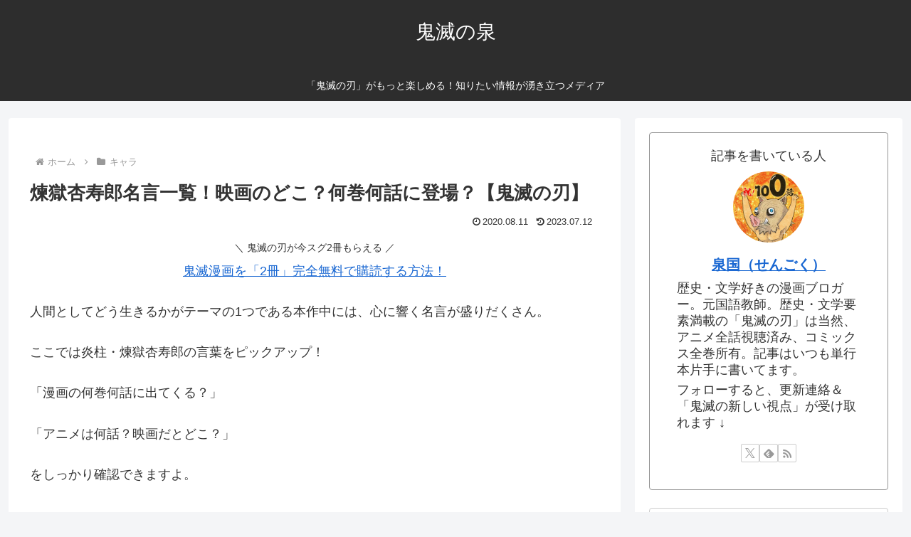

--- FILE ---
content_type: text/html; charset=utf-8
request_url: https://www.google.com/recaptcha/api2/aframe
body_size: 267
content:
<!DOCTYPE HTML><html><head><meta http-equiv="content-type" content="text/html; charset=UTF-8"></head><body><script nonce="Io9K9kfR2882_02rJDHDOQ">/** Anti-fraud and anti-abuse applications only. See google.com/recaptcha */ try{var clients={'sodar':'https://pagead2.googlesyndication.com/pagead/sodar?'};window.addEventListener("message",function(a){try{if(a.source===window.parent){var b=JSON.parse(a.data);var c=clients[b['id']];if(c){var d=document.createElement('img');d.src=c+b['params']+'&rc='+(localStorage.getItem("rc::a")?sessionStorage.getItem("rc::b"):"");window.document.body.appendChild(d);sessionStorage.setItem("rc::e",parseInt(sessionStorage.getItem("rc::e")||0)+1);localStorage.setItem("rc::h",'1768692612953');}}}catch(b){}});window.parent.postMessage("_grecaptcha_ready", "*");}catch(b){}</script></body></html>